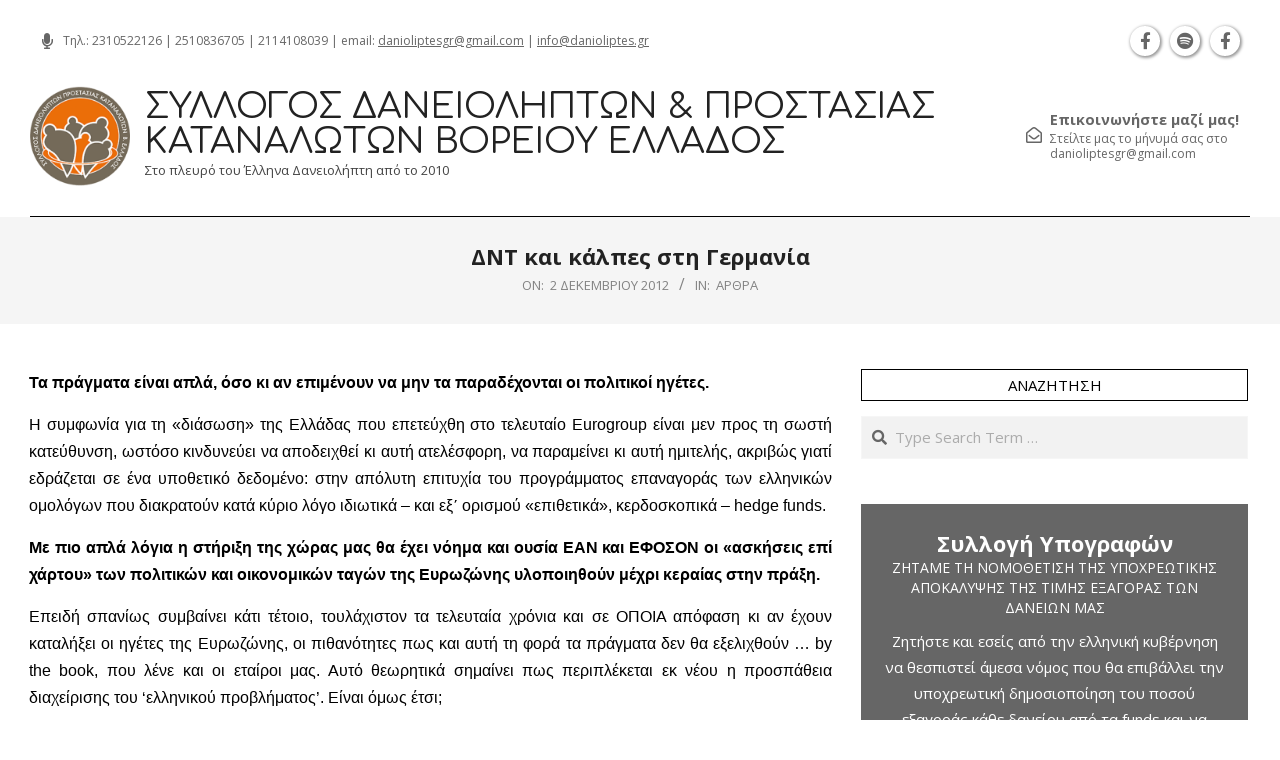

--- FILE ---
content_type: text/html; charset=UTF-8
request_url: https://www.danioliptes.gr/2012/12/02/2012-12-02-06-32-37/
body_size: 17219
content:
<!DOCTYPE html>
<html lang="el" prefix="og: http://ogp.me/ns# article: http://ogp.me/ns/article#">

<head>
<meta charset="UTF-8" />
<title>ΔΝΤ και κάλπες στη Γερμανία &#8211; Σύλλογος Δανειοληπτών &amp; Προστασίας Καταναλωτών Βορείου Ελλάδος</title>
<meta name='robots' content='max-image-preview:large' />
<meta name="viewport" content="width=device-width, initial-scale=1" />
<meta name="generator" content="Unos 2.12.0" />
<link rel='dns-prefetch' href='//www.danioliptes.gr' />
<link rel='dns-prefetch' href='//challenges.cloudflare.com' />
<link rel='dns-prefetch' href='//fonts.googleapis.com' />
<link rel="alternate" type="application/rss+xml" title="Ροή RSS &raquo; Σύλλογος Δανειοληπτών &amp; Προστασίας Καταναλωτών Βορείου Ελλάδος" href="https://www.danioliptes.gr/feed/" />
<link rel="alternate" type="application/rss+xml" title="Ροή Σχολίων &raquo; Σύλλογος Δανειοληπτών &amp; Προστασίας Καταναλωτών Βορείου Ελλάδος" href="https://www.danioliptes.gr/comments/feed/" />
<link rel="alternate" type="application/rss+xml" title="Ροή Σχολίων Σύλλογος Δανειοληπτών &amp; Προστασίας Καταναλωτών Βορείου Ελλάδος &raquo; ΔΝΤ και κάλπες στη Γερμανία" href="https://www.danioliptes.gr/2012/12/02/2012-12-02-06-32-37/feed/" />
<link rel="pingback" href="https://www.danioliptes.gr/xmlrpc.php" />
<link rel="alternate" title="oEmbed (JSON)" type="application/json+oembed" href="https://www.danioliptes.gr/wp-json/oembed/1.0/embed?url=https%3A%2F%2Fwww.danioliptes.gr%2F2012%2F12%2F02%2F2012-12-02-06-32-37%2F" />
<link rel="alternate" title="oEmbed (XML)" type="text/xml+oembed" href="https://www.danioliptes.gr/wp-json/oembed/1.0/embed?url=https%3A%2F%2Fwww.danioliptes.gr%2F2012%2F12%2F02%2F2012-12-02-06-32-37%2F&#038;format=xml" />
<link rel="preload" href="https://www.danioliptes.gr/wp-content/themes/unos/library/fonticons/webfonts/fa-solid-900.woff2" as="font" crossorigin="anonymous">
<link rel="preload" href="https://www.danioliptes.gr/wp-content/themes/unos/library/fonticons/webfonts/fa-regular-400.woff2" as="font" crossorigin="anonymous">
<link rel="preload" href="https://www.danioliptes.gr/wp-content/themes/unos/library/fonticons/webfonts/fa-brands-400.woff2" as="font" crossorigin="anonymous">
<style id='wp-img-auto-sizes-contain-inline-css'>
img:is([sizes=auto i],[sizes^="auto," i]){contain-intrinsic-size:3000px 1500px}
/*# sourceURL=wp-img-auto-sizes-contain-inline-css */
</style>
<style id='wp-emoji-styles-inline-css'>

	img.wp-smiley, img.emoji {
		display: inline !important;
		border: none !important;
		box-shadow: none !important;
		height: 1em !important;
		width: 1em !important;
		margin: 0 0.07em !important;
		vertical-align: -0.1em !important;
		background: none !important;
		padding: 0 !important;
	}
/*# sourceURL=wp-emoji-styles-inline-css */
</style>
<style id='wp-block-library-inline-css'>
:root{--wp-block-synced-color:#7a00df;--wp-block-synced-color--rgb:122,0,223;--wp-bound-block-color:var(--wp-block-synced-color);--wp-editor-canvas-background:#ddd;--wp-admin-theme-color:#007cba;--wp-admin-theme-color--rgb:0,124,186;--wp-admin-theme-color-darker-10:#006ba1;--wp-admin-theme-color-darker-10--rgb:0,107,160.5;--wp-admin-theme-color-darker-20:#005a87;--wp-admin-theme-color-darker-20--rgb:0,90,135;--wp-admin-border-width-focus:2px}@media (min-resolution:192dpi){:root{--wp-admin-border-width-focus:1.5px}}.wp-element-button{cursor:pointer}:root .has-very-light-gray-background-color{background-color:#eee}:root .has-very-dark-gray-background-color{background-color:#313131}:root .has-very-light-gray-color{color:#eee}:root .has-very-dark-gray-color{color:#313131}:root .has-vivid-green-cyan-to-vivid-cyan-blue-gradient-background{background:linear-gradient(135deg,#00d084,#0693e3)}:root .has-purple-crush-gradient-background{background:linear-gradient(135deg,#34e2e4,#4721fb 50%,#ab1dfe)}:root .has-hazy-dawn-gradient-background{background:linear-gradient(135deg,#faaca8,#dad0ec)}:root .has-subdued-olive-gradient-background{background:linear-gradient(135deg,#fafae1,#67a671)}:root .has-atomic-cream-gradient-background{background:linear-gradient(135deg,#fdd79a,#004a59)}:root .has-nightshade-gradient-background{background:linear-gradient(135deg,#330968,#31cdcf)}:root .has-midnight-gradient-background{background:linear-gradient(135deg,#020381,#2874fc)}:root{--wp--preset--font-size--normal:16px;--wp--preset--font-size--huge:42px}.has-regular-font-size{font-size:1em}.has-larger-font-size{font-size:2.625em}.has-normal-font-size{font-size:var(--wp--preset--font-size--normal)}.has-huge-font-size{font-size:var(--wp--preset--font-size--huge)}.has-text-align-center{text-align:center}.has-text-align-left{text-align:left}.has-text-align-right{text-align:right}.has-fit-text{white-space:nowrap!important}#end-resizable-editor-section{display:none}.aligncenter{clear:both}.items-justified-left{justify-content:flex-start}.items-justified-center{justify-content:center}.items-justified-right{justify-content:flex-end}.items-justified-space-between{justify-content:space-between}.screen-reader-text{border:0;clip-path:inset(50%);height:1px;margin:-1px;overflow:hidden;padding:0;position:absolute;width:1px;word-wrap:normal!important}.screen-reader-text:focus{background-color:#ddd;clip-path:none;color:#444;display:block;font-size:1em;height:auto;left:5px;line-height:normal;padding:15px 23px 14px;text-decoration:none;top:5px;width:auto;z-index:100000}html :where(.has-border-color){border-style:solid}html :where([style*=border-top-color]){border-top-style:solid}html :where([style*=border-right-color]){border-right-style:solid}html :where([style*=border-bottom-color]){border-bottom-style:solid}html :where([style*=border-left-color]){border-left-style:solid}html :where([style*=border-width]){border-style:solid}html :where([style*=border-top-width]){border-top-style:solid}html :where([style*=border-right-width]){border-right-style:solid}html :where([style*=border-bottom-width]){border-bottom-style:solid}html :where([style*=border-left-width]){border-left-style:solid}html :where(img[class*=wp-image-]){height:auto;max-width:100%}:where(figure){margin:0 0 1em}html :where(.is-position-sticky){--wp-admin--admin-bar--position-offset:var(--wp-admin--admin-bar--height,0px)}@media screen and (max-width:600px){html :where(.is-position-sticky){--wp-admin--admin-bar--position-offset:0px}}

/*# sourceURL=wp-block-library-inline-css */
</style><style id='global-styles-inline-css'>
:root{--wp--preset--aspect-ratio--square: 1;--wp--preset--aspect-ratio--4-3: 4/3;--wp--preset--aspect-ratio--3-4: 3/4;--wp--preset--aspect-ratio--3-2: 3/2;--wp--preset--aspect-ratio--2-3: 2/3;--wp--preset--aspect-ratio--16-9: 16/9;--wp--preset--aspect-ratio--9-16: 9/16;--wp--preset--color--black: #000000;--wp--preset--color--cyan-bluish-gray: #abb8c3;--wp--preset--color--white: #ffffff;--wp--preset--color--pale-pink: #f78da7;--wp--preset--color--vivid-red: #cf2e2e;--wp--preset--color--luminous-vivid-orange: #ff6900;--wp--preset--color--luminous-vivid-amber: #fcb900;--wp--preset--color--light-green-cyan: #7bdcb5;--wp--preset--color--vivid-green-cyan: #00d084;--wp--preset--color--pale-cyan-blue: #8ed1fc;--wp--preset--color--vivid-cyan-blue: #0693e3;--wp--preset--color--vivid-purple: #9b51e0;--wp--preset--color--accent: #000000;--wp--preset--color--accent-font: #ffffff;--wp--preset--gradient--vivid-cyan-blue-to-vivid-purple: linear-gradient(135deg,rgb(6,147,227) 0%,rgb(155,81,224) 100%);--wp--preset--gradient--light-green-cyan-to-vivid-green-cyan: linear-gradient(135deg,rgb(122,220,180) 0%,rgb(0,208,130) 100%);--wp--preset--gradient--luminous-vivid-amber-to-luminous-vivid-orange: linear-gradient(135deg,rgb(252,185,0) 0%,rgb(255,105,0) 100%);--wp--preset--gradient--luminous-vivid-orange-to-vivid-red: linear-gradient(135deg,rgb(255,105,0) 0%,rgb(207,46,46) 100%);--wp--preset--gradient--very-light-gray-to-cyan-bluish-gray: linear-gradient(135deg,rgb(238,238,238) 0%,rgb(169,184,195) 100%);--wp--preset--gradient--cool-to-warm-spectrum: linear-gradient(135deg,rgb(74,234,220) 0%,rgb(151,120,209) 20%,rgb(207,42,186) 40%,rgb(238,44,130) 60%,rgb(251,105,98) 80%,rgb(254,248,76) 100%);--wp--preset--gradient--blush-light-purple: linear-gradient(135deg,rgb(255,206,236) 0%,rgb(152,150,240) 100%);--wp--preset--gradient--blush-bordeaux: linear-gradient(135deg,rgb(254,205,165) 0%,rgb(254,45,45) 50%,rgb(107,0,62) 100%);--wp--preset--gradient--luminous-dusk: linear-gradient(135deg,rgb(255,203,112) 0%,rgb(199,81,192) 50%,rgb(65,88,208) 100%);--wp--preset--gradient--pale-ocean: linear-gradient(135deg,rgb(255,245,203) 0%,rgb(182,227,212) 50%,rgb(51,167,181) 100%);--wp--preset--gradient--electric-grass: linear-gradient(135deg,rgb(202,248,128) 0%,rgb(113,206,126) 100%);--wp--preset--gradient--midnight: linear-gradient(135deg,rgb(2,3,129) 0%,rgb(40,116,252) 100%);--wp--preset--font-size--small: 13px;--wp--preset--font-size--medium: 20px;--wp--preset--font-size--large: 36px;--wp--preset--font-size--x-large: 42px;--wp--preset--spacing--20: 0.44rem;--wp--preset--spacing--30: 0.67rem;--wp--preset--spacing--40: 1rem;--wp--preset--spacing--50: 1.5rem;--wp--preset--spacing--60: 2.25rem;--wp--preset--spacing--70: 3.38rem;--wp--preset--spacing--80: 5.06rem;--wp--preset--shadow--natural: 6px 6px 9px rgba(0, 0, 0, 0.2);--wp--preset--shadow--deep: 12px 12px 50px rgba(0, 0, 0, 0.4);--wp--preset--shadow--sharp: 6px 6px 0px rgba(0, 0, 0, 0.2);--wp--preset--shadow--outlined: 6px 6px 0px -3px rgb(255, 255, 255), 6px 6px rgb(0, 0, 0);--wp--preset--shadow--crisp: 6px 6px 0px rgb(0, 0, 0);}:where(.is-layout-flex){gap: 0.5em;}:where(.is-layout-grid){gap: 0.5em;}body .is-layout-flex{display: flex;}.is-layout-flex{flex-wrap: wrap;align-items: center;}.is-layout-flex > :is(*, div){margin: 0;}body .is-layout-grid{display: grid;}.is-layout-grid > :is(*, div){margin: 0;}:where(.wp-block-columns.is-layout-flex){gap: 2em;}:where(.wp-block-columns.is-layout-grid){gap: 2em;}:where(.wp-block-post-template.is-layout-flex){gap: 1.25em;}:where(.wp-block-post-template.is-layout-grid){gap: 1.25em;}.has-black-color{color: var(--wp--preset--color--black) !important;}.has-cyan-bluish-gray-color{color: var(--wp--preset--color--cyan-bluish-gray) !important;}.has-white-color{color: var(--wp--preset--color--white) !important;}.has-pale-pink-color{color: var(--wp--preset--color--pale-pink) !important;}.has-vivid-red-color{color: var(--wp--preset--color--vivid-red) !important;}.has-luminous-vivid-orange-color{color: var(--wp--preset--color--luminous-vivid-orange) !important;}.has-luminous-vivid-amber-color{color: var(--wp--preset--color--luminous-vivid-amber) !important;}.has-light-green-cyan-color{color: var(--wp--preset--color--light-green-cyan) !important;}.has-vivid-green-cyan-color{color: var(--wp--preset--color--vivid-green-cyan) !important;}.has-pale-cyan-blue-color{color: var(--wp--preset--color--pale-cyan-blue) !important;}.has-vivid-cyan-blue-color{color: var(--wp--preset--color--vivid-cyan-blue) !important;}.has-vivid-purple-color{color: var(--wp--preset--color--vivid-purple) !important;}.has-black-background-color{background-color: var(--wp--preset--color--black) !important;}.has-cyan-bluish-gray-background-color{background-color: var(--wp--preset--color--cyan-bluish-gray) !important;}.has-white-background-color{background-color: var(--wp--preset--color--white) !important;}.has-pale-pink-background-color{background-color: var(--wp--preset--color--pale-pink) !important;}.has-vivid-red-background-color{background-color: var(--wp--preset--color--vivid-red) !important;}.has-luminous-vivid-orange-background-color{background-color: var(--wp--preset--color--luminous-vivid-orange) !important;}.has-luminous-vivid-amber-background-color{background-color: var(--wp--preset--color--luminous-vivid-amber) !important;}.has-light-green-cyan-background-color{background-color: var(--wp--preset--color--light-green-cyan) !important;}.has-vivid-green-cyan-background-color{background-color: var(--wp--preset--color--vivid-green-cyan) !important;}.has-pale-cyan-blue-background-color{background-color: var(--wp--preset--color--pale-cyan-blue) !important;}.has-vivid-cyan-blue-background-color{background-color: var(--wp--preset--color--vivid-cyan-blue) !important;}.has-vivid-purple-background-color{background-color: var(--wp--preset--color--vivid-purple) !important;}.has-black-border-color{border-color: var(--wp--preset--color--black) !important;}.has-cyan-bluish-gray-border-color{border-color: var(--wp--preset--color--cyan-bluish-gray) !important;}.has-white-border-color{border-color: var(--wp--preset--color--white) !important;}.has-pale-pink-border-color{border-color: var(--wp--preset--color--pale-pink) !important;}.has-vivid-red-border-color{border-color: var(--wp--preset--color--vivid-red) !important;}.has-luminous-vivid-orange-border-color{border-color: var(--wp--preset--color--luminous-vivid-orange) !important;}.has-luminous-vivid-amber-border-color{border-color: var(--wp--preset--color--luminous-vivid-amber) !important;}.has-light-green-cyan-border-color{border-color: var(--wp--preset--color--light-green-cyan) !important;}.has-vivid-green-cyan-border-color{border-color: var(--wp--preset--color--vivid-green-cyan) !important;}.has-pale-cyan-blue-border-color{border-color: var(--wp--preset--color--pale-cyan-blue) !important;}.has-vivid-cyan-blue-border-color{border-color: var(--wp--preset--color--vivid-cyan-blue) !important;}.has-vivid-purple-border-color{border-color: var(--wp--preset--color--vivid-purple) !important;}.has-vivid-cyan-blue-to-vivid-purple-gradient-background{background: var(--wp--preset--gradient--vivid-cyan-blue-to-vivid-purple) !important;}.has-light-green-cyan-to-vivid-green-cyan-gradient-background{background: var(--wp--preset--gradient--light-green-cyan-to-vivid-green-cyan) !important;}.has-luminous-vivid-amber-to-luminous-vivid-orange-gradient-background{background: var(--wp--preset--gradient--luminous-vivid-amber-to-luminous-vivid-orange) !important;}.has-luminous-vivid-orange-to-vivid-red-gradient-background{background: var(--wp--preset--gradient--luminous-vivid-orange-to-vivid-red) !important;}.has-very-light-gray-to-cyan-bluish-gray-gradient-background{background: var(--wp--preset--gradient--very-light-gray-to-cyan-bluish-gray) !important;}.has-cool-to-warm-spectrum-gradient-background{background: var(--wp--preset--gradient--cool-to-warm-spectrum) !important;}.has-blush-light-purple-gradient-background{background: var(--wp--preset--gradient--blush-light-purple) !important;}.has-blush-bordeaux-gradient-background{background: var(--wp--preset--gradient--blush-bordeaux) !important;}.has-luminous-dusk-gradient-background{background: var(--wp--preset--gradient--luminous-dusk) !important;}.has-pale-ocean-gradient-background{background: var(--wp--preset--gradient--pale-ocean) !important;}.has-electric-grass-gradient-background{background: var(--wp--preset--gradient--electric-grass) !important;}.has-midnight-gradient-background{background: var(--wp--preset--gradient--midnight) !important;}.has-small-font-size{font-size: var(--wp--preset--font-size--small) !important;}.has-medium-font-size{font-size: var(--wp--preset--font-size--medium) !important;}.has-large-font-size{font-size: var(--wp--preset--font-size--large) !important;}.has-x-large-font-size{font-size: var(--wp--preset--font-size--x-large) !important;}
/*# sourceURL=global-styles-inline-css */
</style>

<style id='classic-theme-styles-inline-css'>
/*! This file is auto-generated */
.wp-block-button__link{color:#fff;background-color:#32373c;border-radius:9999px;box-shadow:none;text-decoration:none;padding:calc(.667em + 2px) calc(1.333em + 2px);font-size:1.125em}.wp-block-file__button{background:#32373c;color:#fff;text-decoration:none}
/*# sourceURL=/wp-includes/css/classic-themes.min.css */
</style>
<link rel='stylesheet' id='simpleticker-css' href='https://www.danioliptes.gr/wp-content/plugins/simple-ticker/css/marquee.css?ver=1.00' media='all' />
<style id='simpleticker-inline-css'>
.marquee > .marquee-inner { animation-duration: 47s; }
/*# sourceURL=simpleticker-inline-css */
</style>
<link rel='stylesheet' id='contact-form-7-css' href='https://www.danioliptes.gr/wp-content/plugins/contact-form-7/includes/css/styles.css?ver=6.1.4' media='all' />
<link rel='stylesheet' id='lightSlider-css' href='https://www.danioliptes.gr/wp-content/plugins/hootkit/assets/lightSlider.min.css?ver=1.1.2' media='' />
<link rel='stylesheet' id='font-awesome-css' href='https://www.danioliptes.gr/wp-content/themes/unos/library/fonticons/font-awesome.css?ver=5.15.4' media='all' />
<link rel='stylesheet' id='unos-googlefont-css' href='https://fonts.googleapis.com/css2?family=Open%20Sans:ital,wght@0,300;0,400;0,500;0,600;0,700;0,800;1,400;1,700&#038;family=Comfortaa:ital,wght@0,400;0,700&#038;display=swap' media='all' />
<link rel='stylesheet' id='newsletter-css' href='https://www.danioliptes.gr/wp-content/plugins/newsletter/style.css?ver=9.1.0' media='all' />
<link rel='stylesheet' id='hoot-style-css' href='https://www.danioliptes.gr/wp-content/themes/unos/style.css?ver=2.12.0' media='all' />
<link rel='stylesheet' id='unos-hootkit-css' href='https://www.danioliptes.gr/wp-content/themes/unos/hootkit/hootkit.css?ver=2.12.0' media='all' />
<link rel='stylesheet' id='hoot-wpblocks-css' href='https://www.danioliptes.gr/wp-content/themes/unos/include/blocks/wpblocks.css?ver=2.12.0' media='all' />
<link rel='stylesheet' id='hoot-child-style-css' href='https://www.danioliptes.gr/wp-content/themes/unos-publisher/style.css?ver=1.1.0' media='all' />
<link rel='stylesheet' id='unos-child-hootkit-css' href='https://www.danioliptes.gr/wp-content/themes/unos-publisher/hootkit/hootkit.css?ver=1.1.0' media='all' />
<style id='unos-child-hootkit-inline-css'>
a {  color: #000000; }  a:hover {  color: #000000; }  .accent-typo {  background: #000000;  color: #ffffff; }  .invert-accent-typo {  background: #ffffff;  color: #000000; }  .invert-typo {  color: #ffffff; }  .enforce-typo {  background: #ffffff; }  body.wordpress input[type="submit"], body.wordpress #submit, body.wordpress .button {  border-color: #000000;  background: #ffffff;  color: #000000; }  body.wordpress input[type="submit"]:hover, body.wordpress #submit:hover, body.wordpress .button:hover, body.wordpress input[type="submit"]:focus, body.wordpress #submit:focus, body.wordpress .button:focus {  color: #ffffff;  background: #000000; }  h1, h2, h3, h4, h5, h6, .title, .titlefont {  font-family: "Open Sans", sans-serif;  text-transform: none; }  #main.main,.below-header {  background: #ffffff; }  #topbar {  background: none;  color: inherit; }  #topbar.js-search .searchform.expand .searchtext {  background: #ffffff; }  #topbar.js-search .searchform.expand .searchtext,#topbar .js-search-placeholder {  color: inherit; }  .header-aside-search.js-search .searchform i.fa-search {  color: #000000; }  #site-logo.logo-border {  border-color: #000000; }  #site-title {  font-family: "Comfortaa", sans-serif;  text-transform: uppercase; }  .site-logo-with-icon #site-title i {  font-size: 50px; }  .site-logo-mixed-image img {  max-width: 100px; }  .site-title-line em {  color: #000000; }  .site-title-line mark {  background: #000000;  color: #ffffff; }  .site-title-heading-font {  font-family: "Open Sans", sans-serif; }  .entry-grid .more-link {  font-family: "Open Sans", sans-serif; }  .menu-items ul {  background: #ffffff; }  .menu-tag {  border-color: #000000; }  .more-link, .more-link a {  color: #000000; }  .more-link:hover, .more-link:hover a {  color: #000000; }  .sidebar .widget-title,.sub-footer .widget-title, .footer .widget-title {  background: #ffffff;  color: #000000;  border: solid 1px;  border-color: #000000; }  .sidebar .widget:hover .widget-title,.sub-footer .widget:hover .widget-title, .footer .widget:hover .widget-title {  background: #000000;  color: #ffffff; }  .main-content-grid,.widget,.frontpage-area {  margin-top: 45px; }  .widget,.frontpage-area {  margin-bottom: 45px; }  .frontpage-area.module-bg-highlight, .frontpage-area.module-bg-color, .frontpage-area.module-bg-image {  padding: 45px 0; }  .footer .widget {  margin: 30px 0; }  .js-search .searchform.expand .searchtext {  background: #ffffff; }  #infinite-handle span,.lrm-form a.button, .lrm-form button, .lrm-form button[type=submit], .lrm-form #buddypress input[type=submit], .lrm-form input[type=submit],.widget_breadcrumb_navxt .breadcrumbs > .hoot-bcn-pretext {  background: #000000;  color: #ffffff; }  .woocommerce nav.woocommerce-pagination ul li a:focus, .woocommerce nav.woocommerce-pagination ul li a:hover {  color: #000000; }  .woocommerce div.product .woocommerce-tabs ul.tabs li:hover,.woocommerce div.product .woocommerce-tabs ul.tabs li.active {  background: #000000; }  .woocommerce div.product .woocommerce-tabs ul.tabs li:hover a, .woocommerce div.product .woocommerce-tabs ul.tabs li:hover a:hover,.woocommerce div.product .woocommerce-tabs ul.tabs li.active a {  color: #ffffff; }  .wc-block-components-button, .woocommerce #respond input#submit.alt, .woocommerce a.button.alt, .woocommerce button.button.alt, .woocommerce input.button.alt {  border-color: #000000;  background: #000000;  color: #ffffff; }  .wc-block-components-button:hover, .woocommerce #respond input#submit.alt:hover, .woocommerce a.button.alt:hover, .woocommerce button.button.alt:hover, .woocommerce input.button.alt:hover {  background: #ffffff;  color: #000000; }  .widget_breadcrumb_navxt .breadcrumbs > .hoot-bcn-pretext:after {  border-left-color: #000000; }  #header,.menu-items > li.current-menu-item:not(.nohighlight):after, .menu-items > li.current-menu-ancestor:after, .menu-items > li:hover:after,.header-supplementary .menu-area-wrap,.menu-hoottag {  border-color: #000000; }  .menu-items ul li.current-menu-item:not(.nohighlight), .menu-items ul li.current-menu-ancestor, .menu-items ul li:hover {  background: #ffffff; }  .menu-items ul li.current-menu-item:not(.nohighlight) > a, .menu-items ul li.current-menu-ancestor > a, .menu-items ul li:hover > a {  color: #000000; }  #below-header + .main > .loop-meta-wrap, #below-header + .main > .entry-featured-img-headerwrap,.main > .main-content-grid:first-child,.content-frontpage > .frontpage-area-boxed:first-child {  margin-top: 25px; }  .flycart-toggle, .flycart-panel {  background: #ffffff; }  .topbanner-content mark {  color: #000000; }  .lSSlideOuter ul.lSPager.lSpg > li:hover a, .lSSlideOuter ul.lSPager.lSpg > li.active a {  background-color: #000000; }  .lSSlideOuter ul.lSPager.lSpg > li a {  border-color: #000000; }  .lightSlider .wrap-light-on-dark .hootkitslide-head, .lightSlider .wrap-dark-on-light .hootkitslide-head {  background: #000000;  color: #ffffff; }  .widget .viewall a {  background: #ffffff; }  .widget .viewall a:hover {  background: #ffffff;  color: #000000; }  .bottomborder-line:after,.bottomborder-shadow:after {  margin-top: 45px; }  .topborder-line:before,.topborder-shadow:before {  margin-bottom: 45px; }  .cta-subtitle {  color: #000000; }  .ticker-product-price .amount,.wordpress .ticker-addtocart a.button:hover,.wordpress .ticker-addtocart a.button:focus {  color: #000000; }  .social-icons-icon {  background: #ffffff;  border-color: #000000; }  #topbar .social-icons-icon, #page-wrapper .social-icons-icon {  color: #000000; }  .content-block-icon i {  color: #000000; }  .icon-style-circle,.icon-style-square {  border-color: #000000; }  .content-block-style3 .content-block-icon {  background: #ffffff; }  :root .has-accent-color,.is-style-outline>.wp-block-button__link:not(.has-text-color), .wp-block-button__link.is-style-outline:not(.has-text-color) {  color: #000000; }  :root .has-accent-background-color,.wp-block-button__link,.wp-block-button__link:hover,.wp-block-search__button,.wp-block-search__button:hover, .wp-block-file__button,.wp-block-file__button:hover {  background: #000000; }  :root .has-accent-font-color,.wp-block-button__link,.wp-block-button__link:hover,.wp-block-search__button,.wp-block-search__button:hover, .wp-block-file__button,.wp-block-file__button:hover {  color: #ffffff; }  :root .has-accent-font-background-color {  background: #ffffff; }  @media only screen and (max-width: 969px){ .mobilemenu-fixed .menu-toggle, .mobilemenu-fixed .menu-items {  background: #ffffff; }  .sidebar {  margin-top: 45px; }  .frontpage-widgetarea > div.hgrid > [class*="hgrid-span-"] {  margin-bottom: 45px; }  } @media only screen and (min-width: 970px){ .slider-style2 .lSAction > a {  border-color: #000000;  background: #000000;  color: #ffffff; }  .slider-style2 .lSAction > a:hover {  background: #ffffff;  color: #000000; }  }
/*# sourceURL=unos-child-hootkit-inline-css */
</style>
<script src="https://www.danioliptes.gr/wp-includes/js/jquery/jquery.min.js?ver=3.7.1" id="jquery-core-js"></script>
<script src="https://www.danioliptes.gr/wp-includes/js/jquery/jquery-migrate.min.js?ver=3.4.1" id="jquery-migrate-js"></script>
<link rel="https://api.w.org/" href="https://www.danioliptes.gr/wp-json/" /><link rel="alternate" title="JSON" type="application/json" href="https://www.danioliptes.gr/wp-json/wp/v2/posts/1884" /><link rel="EditURI" type="application/rsd+xml" title="RSD" href="https://www.danioliptes.gr/xmlrpc.php?rsd" />
<meta name="generator" content="WordPress 6.9" />
<link rel="canonical" href="https://www.danioliptes.gr/2012/12/02/2012-12-02-06-32-37/" />
<link rel='shortlink' href='https://www.danioliptes.gr/?p=1884' />
<meta property="og:title" name="og:title" content="ΔΝΤ και κάλπες στη Γερμανία" />
<meta property="og:type" name="og:type" content="article" />
<meta property="og:image" name="og:image" content="Array" />
<meta property="og:url" name="og:url" content="https://www.danioliptes.gr/2012/12/02/2012-12-02-06-32-37/" />
<meta property="og:description" name="og:description" content="Τα πράγματα είναι απλά, όσο κι αν επιμένουν να μην τα παραδέχονται οι πολιτικοί ηγέτες. Η συμφωνία για τη «διάσωση» της Ελλάδας που επετεύχθη στο τελευταίο Eurogroup είναι μεν προς τη σωστή κατεύθυνση, ωστόσο κινδυνεύει να αποδειχθεί κι αυτή ατελέσφορη, να παραμείνει κι αυτή ημιτελής, ακριβώς γιατί εδράζεται σε ένα" />
<meta property="og:locale" name="og:locale" content="el" />
<meta property="og:site_name" name="og:site_name" content="Σύλλογος Δανειοληπτών &amp; Προστασίας Καταναλωτών Βορείου Ελλάδος" />
<meta property="twitter:card" name="twitter:card" content="summary" />
<meta property="article:section" name="article:section" content="Άρθρα" />
<meta property="article:published_time" name="article:published_time" content="2012-12-02T06:30:30+03:00" />
<meta property="article:modified_time" name="article:modified_time" content="2012-12-02T06:30:30+03:00" />
<meta property="article:author" name="article:author" content="https://www.danioliptes.gr/author/admin-lx/" />
		<style id="wp-custom-css">
			.hk-gridunit-title {
font-weight:500; line-height:1.1;text-shadow:0 0 6px black; overflow:hidden; max-height:2rem;
}

.home .entry-grid .entry-content-featured-img {height: 300px; width: 100%; object-fit:cover; object-position:top; box-shadow:0 0 10px gray }

.home .entry-grid .entry-title {height:7em; overflow:hidden; font-size: 1em;}

#gallery-1 img {width: 100%; object-fit:cover; object-position:top; height: 200px;}

.home .widget p, .home .entry-summary  {text-align:justify;}

.content-block-subtitle {min-height:3em}

#hootkit-announce-5 {margin: 0!important; text-align:center!important; font-size: 12px;}


#hootkit-announce-5 .announce-box-content{text-align:center; line-height:1.3}

#nf-field-3 {padding:10px; overflow:hidden!important;}

#nf-field-1-container, #nf-field-7-container, #nf-field-9-container {width: 390px; vertical-align:top; display:inline-block; margin: 10px;}

#nf-field-2-container  {width: 390px; vertical-align:top; display:block; margin: 10px auto;}

#nf-field-14-container .nf-field-label {display:none;}

.nf-form-content  {text-align:center;}

.nf-form-content p {text-align:justify}

#post-17625 p {text-align:justify; font-size:16px;}

.nf-form-fields-required {margin: 20px; text-align:center;}

.grecaptcha-badge {z-index:999999; position:static!important; margin: auto;}

#nf-field-5-wrap .nf-field-label {text-align:center!important; display:none;}

#nf-field-4-container input { background: gray; color: white; font-size: 20px!important; border-radius:9px; border:0 }

#nf-field-4-container input:hover {box-shadow: 2px 2px 10px gray}
	
	#nf-field-3 {color:black!important; font-size:16px;}

.g-recaptcha div {margin:auto}

@media screen and (max-width:500px){

	#content, .hgrid {padding:5px;}

	.nf-field-container {
	width: 90%!important;
	vertical-align: top;
	display: inline-block;
	margin: 20px 0 0 -5px!important;
}
	
	.g-recaptcha div {margin:-10px!important;}

	#nf-field-2-wrap {margin:20px 0 0 20px!important; width: 100%!important}

	
}


#nf-form-1-cont {outline:3px outset lightgray; padding: 20px; border-radius:10px; margin-bottom:20px;}


.comment-list .comment {border: 1px solid lightgray; margin: 10px; padding:10px; border-radius: 8px; }

.comment-content-wrap {padding:0; margin:0;}

.nf-count {text-align:center!important;}

#nf-field-15-wrap {position:relative; overflow:show; margin-top:20px;}

#nf-field-15-wrap:after {content:""; background-image:url('http://www.danioliptes.gr/wp-content/uploads/2025/07/facebook-share.jpeg'); width: 140px; height:50px;  position:absolute; left:calc(50% - 79px); background-size:contain; top:-10px;}


.fb-share-button:after {content:" "; background-image:url('http://www.danioliptes.gr/wp-content/uploads/2025/07/facebook-share.jpeg'); width: 140px; height:50px; position:absolute; left:calc(50% - 69px); background-size:contain; top:0; z-index:-1;}

.fb-share-button {position:relative!important; text-align:center;}

.fb-share-button a {z-index:9999!important; width:150px;height:60px; display:block; margin:auto;}


.fb-share-button a {color: #fff0;}
		</style>
		</head>

<body class="wp-singular post-template-default single single-post postid-1884 single-format-standard wp-custom-logo wp-theme-unos wp-child-theme-unos-publisher unos-publisher wordpress ltr el child-theme logged-out custom-background singular singular-post singular-post-1884" dir="ltr" itemscope="itemscope" itemtype="https://schema.org/Blog">

	<div class="marquee"><div class="marquee-inner"><span style="color: #ffffff;font-weight: bold"> Θεσσαλονίκη Καρατάσου 7, TK 54626 τηλ.: 231 052 2126 | Καβάλα Φιλελλήνων 13, ΤΚ 65302 τηλ.: 251 083 6705 | Αθήνα Γαμβέτα 12, ΤΚ 10677 τηλ.: 211 410 8039 | email: danioliptes@gmail.com info@danioliptes.gr</span></div></div>
	<a href="#main" class="screen-reader-text">Skip to content</a>

		<div id="topbar" class=" topbar inline-nav js-search social-icons-invert hgrid-stretch">
		<div class="hgrid">
			<div class="hgrid-span-12">

				<div class="topbar-inner table topbar-parts">
																	<div id="topbar-left" class="table-cell-mid topbar-part">
							<section id="hootkit-announce-1" class="widget widget_hootkit-announce">
<div class="announce-widget " >
		<div class="announce-box table">
					<div class="announce-box-icon table-cell-mid"><i class="fa-microphone fas"></i></div>
							<div class="announce-box-content table-cell-mid">
													<div class="announce-message">Τηλ.: <a href="tel:2310522126">2310522126</a> | <a href="tel:2510836705">2510836705</a> | <a href="tel:2114108039">2114108039</a> | email: <a href="mailto:danioliptes@gmail.com">danioliptesgr@gmail.com</a> | <a href="mailto:info@danioliptes.gr">info@danioliptes.gr</a></div>
							</div>
			</div>
</div></section>						</div>
					
																	<div id="topbar-right" class="table-cell-mid topbar-part">
							<section id="hootkit-social-icons-2" class="widget widget_hootkit-social-icons">
<div class="social-icons-widget social-icons-small"><a href="https://www.facebook.com/profile.php?id=100064785363953" class=" social-icons-icon fa-facebook-block" target="_blank">
					<i class="fa-facebook-f fab"></i>
				</a><a href="https://www.radio1d.gr/" class=" social-icons-icon fa-spotify-block" target="_blank">
					<i class="fa-spotify fab"></i>
				</a><a href="https://www.facebook.com/radio1dgr" class=" social-icons-icon fa-facebook-block" target="_blank">
					<i class="fa-facebook-f fab"></i>
				</a></div></section>						</div>
									</div>

			</div>
		</div>
	</div>
	
	<div id="page-wrapper" class=" site-stretch page-wrapper sitewrap-wide-right sidebarsN sidebars1 hoot-cf7-style hoot-mapp-style hoot-jetpack-style hoot-sticky-sidebar">

		
		<header id="header" class="site-header header-layout-primary-widget-area header-layout-secondary-bottom tablemenu" role="banner" itemscope="itemscope" itemtype="https://schema.org/WPHeader">

			
			<div id="header-primary" class=" header-part header-primary header-primary-widget-area">
				<div class="hgrid">
					<div class="table hgrid-span-12">
							<div id="branding" class="site-branding branding table-cell-mid">
		<div id="site-logo" class="site-logo-mixed">
			<div id="site-logo-mixed" class="site-logo-mixed site-logo-with-image site-logo-text-small"><div class="site-logo-mixed-image"><a href="https://www.danioliptes.gr/" class="custom-logo-link" rel="home"><img width="512" height="512" src="https://www.danioliptes.gr/wp-content/uploads/2024/06/sdkpkve.png" class="custom-logo" alt="Σύλλογος Δανειοληπτών &amp; Προστασίας Καταναλωτών Βορείου Ελλάδος" /></a></div><div class="site-logo-mixed-text"><div id="site-title" class="site-title" itemprop="headline"><a href="https://www.danioliptes.gr" rel="home" itemprop="url"><span class="blogname">Σύλλογος Δανειοληπτών &amp; Προστασίας Καταναλωτών Βορείου Ελλάδος</span></a></div><div id="site-description" class="site-description" itemprop="description">Στο πλευρό του Έλληνα Δανειολήπτη από το 2010</div></div></div>		</div>
	</div><!-- #branding -->
	<div id="header-aside" class=" header-aside table-cell-mid header-aside-widget-area ">	<div class="header-sidebar inline-nav js-search hgrid-stretch">
				<aside id="sidebar-header-sidebar" class="sidebar sidebar-header-sidebar" role="complementary" itemscope="itemscope" itemtype="https://schema.org/WPSideBar">
			<section id="hootkit-announce-3" class="widget widget_hootkit-announce">
<div class="announce-widget " >
	<a href="mailto:danioliptesgr@gmail.com" class="announce-link"><span>Click Here</span></a>	<div class="announce-box table">
					<div class="announce-box-icon table-cell-mid"><i class="fa-envelope-open far"></i></div>
							<div class="announce-box-content table-cell-mid">
									<h5 class="announce-headline">Επικοινωνήστε μαζί μας!</h5>
													<div class="announce-message">Στείλτε μας το μήνυμά σας στο danioliptesgr@gmail.com</div>
							</div>
			</div>
</div></section>		</aside>
			</div>
	</div>					</div>
				</div>
			</div>

					<div id="header-supplementary" class=" header-part header-supplementary header-supplementary-bottom header-supplementary-right header-supplementary-mobilemenu-inline">
			<div class="hgrid">
				<div class="hgrid-span-12">
					<div class="menu-area-wrap">
							<div class="screen-reader-text">Primary Navigation Menu</div>
	<nav id="menu-primary" class="menu nav-menu menu-primary mobilemenu-inline mobilesubmenu-open" role="navigation" itemscope="itemscope" itemtype="https://schema.org/SiteNavigationElement">
		<a class="menu-toggle" href="#"><span class="menu-toggle-text">Menu</span><i class="fas fa-bars"></i></a>

		
	</nav><!-- #menu-primary -->
						</div>
				</div>
			</div>
		</div>
		
		</header><!-- #header -->

		
		<div id="main" class=" main">
			

				<div id="loop-meta" class="  loop-meta-wrap pageheader-bg-both   loop-meta-withtext">
										<div class="hgrid">

						<div class=" loop-meta hgrid-span-12" itemscope="itemscope" itemtype="https://schema.org/WebPageElement">
							<div class="entry-header">

																<h1 class=" loop-title entry-title" itemprop="headline">ΔΝΤ και κάλπες στη Γερμανία</h1>

								<div class=" loop-description" itemprop="text"><div class="entry-byline"> <div class="entry-byline-block entry-byline-date"> <span class="entry-byline-label">On:</span> <time class="entry-published updated" datetime="2012-12-02T06:30:30+03:00" itemprop="datePublished" title="Κυριακή, 2 Δεκεμβρίου, 2012, 6:30 πμ">2 Δεκεμβρίου 2012</time> </div> <div class="entry-byline-block entry-byline-cats"> <span class="entry-byline-label">In:</span> <a href="https://www.danioliptes.gr/category/arthra/" rel="category tag">Άρθρα</a> </div></div><!-- .entry-byline --></div><!-- .loop-description -->
							</div><!-- .entry-header -->
						</div><!-- .loop-meta -->

					</div>
				</div>

			
<div class="hgrid main-content-grid">

	<main id="content" class="content  hgrid-span-8 has-sidebar layout-wide-right " role="main">
		<div id="content-wrap" class=" content-wrap theiaStickySidebar">

			
	<article id="post-1884" class="entry author-admin-lx post-1884 post type-post status-publish format-standard category-arthra" itemscope="itemscope" itemtype="https://schema.org/BlogPosting" itemprop="blogPost">

		<div class="entry-content" itemprop="articleBody">

			<div class="entry-the-content">
				<p style="text-align: justify;" /><span style="color: #000000; font-size: 12pt;" /><strong /><span style="font-family: 'Trebuchet MS', sans-serif;" />Τα πράγματα είναι απλά, όσο κι αν επιμένουν να μην τα παραδέχονται οι πολιτικοί ηγέτες.  <span id="more-1884"></span>  </span></strong><span style="font-family: 'Trebuchet MS', sans-serif;"></span></span></p>
<p style="text-align: justify;"><span style="font-family: 'Trebuchet MS', sans-serif; color: #000000; font-size: 12pt;">Η συμφωνία για τη «διάσωση» της Ελλάδας που επετεύχθη στο τελευταίο Eurogroup είναι μεν προς τη σωστή κατεύθυνση, ωστόσο κινδυνεύει να αποδειχθεί κι αυτή ατελέσφορη, να παραμείνει κι αυτή ημιτελής, ακριβώς γιατί εδράζεται σε ένα υποθετικό δεδομένο: στην απόλυτη επιτυχία του προγράμματος επαναγοράς των ελληνικών ομολόγων που διακρατούν κατά κύριο λόγο ιδιωτικά – και εξ΄ ορισμού «επιθετικά», κερδοσκοπικά – hedge funds.</span></p>
<p style="text-align: justify;"><span style="color: #000000; font-size: 12pt;"><strong><span style="font-family: 'Trebuchet MS', sans-serif;">Με πιο απλά λόγια η στήριξη της χώρας μας θα έχει νόημα και ουσία ΕΑΝ και ΕΦΟΣΟΝ οι «ασκήσεις επί χάρτου» των πολιτικών και οικονομικών ταγών της Ευρωζώνης υλοποιηθούν μέχρι κεραίας στην πράξη.</span></strong><span style="font-family: 'Trebuchet MS', sans-serif;"></span></span></p>
<p style="text-align: justify;"><span style="font-family: 'Trebuchet MS', sans-serif; color: #000000; font-size: 12pt;">Επειδή σπανίως συμβαίνει κάτι τέτοιο, τουλάχιστον τα τελευταία χρόνια και σε ΟΠΟΙΑ απόφαση κι αν έχουν καταλήξει οι ηγέτες της Ευρωζώνης, οι πιθανότητες πως και αυτή τη φορά τα πράγματα δεν θα εξελιχθούν &#8230; by the book, που λένε και οι εταίροι μας. Αυτό θεωρητικά σημαίνει πως περιπλέκεται εκ νέου η προσπάθεια διαχείρισης του ‘ελληνικού προβλήματος’. Είναι όμως έτσι;</span></p>
<p style="text-align: justify;"><span style="font-family: 'Trebuchet MS', sans-serif; color: #000000; font-size: 12pt;">Ίσως τελικά αυτή τη φορά να ΜΗΝ είναι ακριβώς έτσι. Πλέον ακόμα και η «στρατηγική» της Γερμανίας &#8211; που στην αρχή της όλης προσπάθειας αναζητούσε έναν «σκληρό» διαπραγματευτή (ΔΝΤ) για να παίξει το&#8230; ρόλο του «κακού» και να διασφαλίσει επί της ουσίας τα συμφέροντα και τις απαιτήσεις του Βερολίνου &#8211; αλλάζει και μάλιστα χωρίς η γερμανική κυβέρνηση να μπορεί πια να χαράξει τις δικές της «κόκκινες γραμμές».</span></p>
<p style="text-align: justify;"><span style="color: #000000; font-size: 12pt;"><strong><span style="font-family: 'Trebuchet MS', sans-serif;">Το ΔΝΤ απαιτεί νέο «κούρεμα» στο ελληνικό χρέος, απαιτεί να δεχθούν ΚΑΙ οι ευρωπαϊκές κυβερνήσεις το δικό τους μερίδιο απωλειών στο ελληνικό χρέος και δεν διστάζει να επικοινωνεί δημοσίως την πρόθεσή του να πιέσει – ακόμα και «παίζοντας» με τις ημερομηνίες εκταμίευσης της δικιάς του αναλογίας επί της «ελληνικής χρηματοδότησης».</span></strong><span style="font-family: 'Trebuchet MS', sans-serif;"></span></span></p>
<p style="text-align: justify;"><span style="color: #000000; font-size: 12pt;"><strong><span style="font-family: 'Trebuchet MS', sans-serif;">Ο «σκληρός διαπραγματευτής» που θα συντασσόταν με τη Γερμανία για να εξωθήσει την Ελλάδα – και ενδεχομένως όποια άλλη «ασθενή» χώρα του Νότου θα έφτανε στο ίδιο σημείο – σε σκληρή ύφεση και αιματηρά μέτρα κατά τρόπο ώστε να περιχαρακωθούν τα συμφέροντα της Γερμανίας και τα δισεκατομμύρια ευρώ των Γερμανών φορολογουμένων, πλέον δείχνει να ασπάζεται την&#8230; κοινή λογική και τα κελεύσματα των αγορών που κρίνουν πως η Ελλάδα ΔΕΝ μπορεί, ΟΥΤΕ ΠΡΕΠΕΙ να αναλάβει μόνη της το βάρος της μη χρεοκοπίας της.</span></strong><span style="font-family: 'Trebuchet MS', sans-serif;"></span></span></p>
<p style="text-align: justify;"><span style="color: #000000; font-size: 12pt;"><strong><span style="font-family: 'Trebuchet MS', sans-serif;">Το ΔΝΤ λέει στο Βερολίνο πως δεν μπορεί να έχει υπό πλήρη έλεγχο την Ευρωζώνη ΧΩΡΙΣ να πληρώνει ούτε σεντ για να κρατάει τις ισορροπίες. </span></strong><span style="font-family: 'Trebuchet MS', sans-serif;">Και στην τελική ανάλυση η υποβάθμιση της αξιολόγησης της πιστοληπτικής ικανότητας των ευρωπαϊκών μηχανισμών στήριξης από την Moody’s αυτό το μήνυμα ‘περνάει’ στην κυβέρνηση της κυρίας Μέρκελ: «για να παίζεις το ρόλο του ηγεμόνα της Ευρώπης θα πληρώνεις μέρος από τα&#8230; σπασμένα», έστω με την μορφή του πιο ακριβού δανεισμού των εργαλείων ελέγχου της ευρωοικονομίας (EFSF-ESM)».</span></span></p>
<p style="text-align: justify;"><span style="font-family: 'Trebuchet MS', sans-serif; color: #000000; font-size: 12pt;">Συνεπώς το μόνο που χωρίζει πια την Ευρωζώνη από την&#8230; κοινή λογική είναι οι κάλπες του ερχόμενου φθινοπώρου στη Γερμανία. Μέχρι τότε η Μέρκελ και ο Σόιμπλε μπορούν να παίζουν όποιο ρόλο θέλουν, να κρατούν όποια στάση θεωρούν πως τους αποδίδει δημοσκοπικά κέρδη.<br /> Μετά θα έρθει η ώρα της αλήθειας.</span></p>
<p style="text-align: justify;"><span style="color: #000000; font-size: 12pt;"><strong><span style="font-family: 'Trebuchet MS', sans-serif;">Κι ίσως τότε να φτάσουμε στην «τελική λύση», ή έστω να προσεγγίσουμε λίγο στην&#8230; κοινή λογική! </span></strong></span><span style="font-family: 'Trebuchet MS', sans-serif;"></span></p>
<p style="text-align: justify;"><em><span style="font-size: 10pt; font-family: 'Trebuchet MS', sans-serif; font-style: normal;">Του Παν. Γκρουμούτη από protothema</span></em><i><span style="font-size: 10pt; font-family: 'Trebuchet MS', sans-serif;"></span></i></p>
			</div>
					</div><!-- .entry-content -->

		<div class="screen-reader-text" itemprop="datePublished" itemtype="https://schema.org/Date">2012-12-02</div>

		
	</article><!-- .entry -->

<div id="loop-nav-wrap" class="loop-nav"><div class="prev">Previous Post: <a href="https://www.danioliptes.gr/2012/12/01/2012-12-01-22-01-25/" rel="prev">”Μαγειρεύεται” η ευρωπαική έκρηξη</a></div><div class="next">Next Post: <a href="https://www.danioliptes.gr/2012/12/02/2012-12-02-08-16-42/" rel="next">Στην υγεία των κορόιδων</a></div></div><!-- .loop-nav -->

<section id="comments-template">

	
	
	<p class="comments-closed pings-open">
		Comments are closed, but <a href="https://www.danioliptes.gr/2012/12/02/2012-12-02-06-32-37/trackback/">trackbacks</a> and pingbacks are open.	</p><!-- .comments-closed .pings-open -->


	
</section><!-- #comments-template -->
		</div><!-- #content-wrap -->
	</main><!-- #content -->

	
	<aside id="sidebar-primary" class="sidebar sidebar-primary hgrid-span-4 layout-wide-right " role="complementary" itemscope="itemscope" itemtype="https://schema.org/WPSideBar">
		<div class=" sidebar-wrap theiaStickySidebar">

			<section id="search-2" class="widget widget_search"><h3 class="widget-title"><span>Αναζήτηση</span></h3><div class="searchbody"><form method="get" class="searchform" action="https://www.danioliptes.gr/" ><label class="screen-reader-text">Search</label><i class="fas fa-search"></i><input type="text" class="searchtext" name="s" placeholder="Type Search Term &hellip;" value="" /><input type="submit" class="submit" name="submit" value="Search" /><span class="js-search-placeholder"></span></form></div><!-- /searchbody --></section><section id="hootkit-cta-9" class="widget widget_hootkit-cta">
<div class="cta-widget-wrap topborder-none bottomborder-none">
	<div class="cta-widget  cta-center cta-light-on-dark cta-background cta-title-default cta-style1">

		<div class="cta-content">

							<h3 class="cta-headline">Συλλογή Υπογραφών</h3>
			
							<div class="cta-subtitle hoot-subtitle">Ζητάμε τη νομοθέτιση της υποχρεωτικής αποκάλυψης της τιμής εξαγοράς των δανείων μας</div>
			
							<div class="cta-description"><p>Ζητήστε και εσείς από την ελληνική κυβέρνηση να θεσπιστεί άμεσα νόμος που θα επιβάλλει την υποχρεωτική δημοσιοποίηση του ποσού εξαγοράς κάθε δανείου από τα funds και να εφαρμόσει αυτό το νόμο, ώστε να μπορούν οι Έλληνες δανειολήπτες να υπερασπιστούν τα δικαιώματά τους με διαφάνεια και δικαιοσύνη.</p>
</div>
			
		</div>

									<div class="cta-link cta-textlink more-link">
					<a href="https://www.danioliptes.gr/online-petition-disclose-funds#start" class="cta-link">ΠΑΜΕ ΣΤΗ ΣΕΛΙΔΑ ΤΗΣ ΥΠΟΓΡΑΦΗΣ</a>				</div>
					
	</div>
</div></section><section id="hootkit-profile-1" class="widget widget_hootkit-profile">
<div class="profile-widget-wrap topborder-none bottomborder-none">
	<div class="profile-widget">

		<div class="widget-title-wrap hastitle"><h3 class="widget-title"><span>Σύλλογος Δανειοληπτών &amp; Προστασίας Καταναλωτών Βορείου Ελλάδος</span></h3></div>			<div class="profile-image profile-img-circle">
				<div class="profile-img-placeholder" style="background-image:url(https://www.danioliptes.gr/wp-content/uploads/2022/03/κελδα.jpg);"></div>			</div>
			
					<div class="profile-content"><p>Στο πλευρό του Έλληνα Δανειολήπτη από το 2012</p>
</div>
		
		
					<div class="profile-links social-icons-widget social-icons-small">
				<div class="profile-link"><a href="https://www.facebook.com/profile.php?id=100064785363953" class="profile-link-inner fa-facebook-block social-icons-icon">
									<i class="fa-facebook-f fab"></i>
								</a></div><div class="profile-link"><a href="https://www.facebook.com/radio1dgr" class="profile-link-inner fa-spotify-block social-icons-icon">
									<i class="fa-spotify fab"></i>
								</a></div><div class="profile-link"><a href="https://kelda.gr/" class="profile-link-inner fa-jsfiddle-block social-icons-icon">
									<i class="fa-jsfiddle fab"></i>
								</a></div>			</div>
			
	</div>
</div></section><section id="hootkit-cta-1" class="widget widget_hootkit-cta">
<div class="cta-widget-wrap topborder-none bottomborder-none">
	<div class="cta-widget  cta-center cta-light-on-dark cta-background cta-title-default cta-style1">

		<div class="cta-content">

							<h3 class="cta-headline">Επικοινωνήστε μαζί μας!</h3>
			
			
							<div class="cta-description"><div style="text-align:center;padding: 10px"><strong>Θεσσαλονίκη</strong> Καρατάσου 7, TK 54626<br />τηλ.: <a href="tel:2310522126">231 052 2126</a><br />
<strong>Καβάλα</strong> Φιλελλήνων 13, ΤΚ 65302<br />τηλ.: <a href="tel:251 083 6705">251 083 6705</a><br />
<strong>Αθήνα</strong> Γαμβέτα 12, ΤΚ 10677<br />τηλ.: <a href="tel:2114108039">211 410 8039</a><br />
<strong>email: </strong> <a href="mailto:danioliptes@gmail.com">danioliptes@gmail.com</a><br /> <a href="mailto:info@danioliptes.gr">info@danioliptes.gr</a></div>
</div>
			
		</div>

		
	</div>
</div></section><section id="hootkit-posts-list-1" class="widget widget_hootkit-posts-list">
<div class="hk-list-widget posts-list-widget hk-list-style2 hk-list-ustyle2">

	<div class="widget-title-wrap hastitle"><h3 class="widget-title"><span>Δελτία Τύπου</span></h3></div>
	<div class="hk-list-columns ">
		<div class="hcolumn-1-1 hk-list-column-1 hcol-first hcol-last">
			
				<div class="hk-listunit hk-listunit-small hk-listunit-parent hk-imgsize-thumb visual-img" data-unitsize="small" data-columns="1">

											<div class="hk-listunit-image hk-listunit-bg" style="background-image:url(https://www.danioliptes.gr/wp-content/uploads/2026/01/karistiano-150x150.jpg);">
							<div class="entry-featured-img-wrap"><a href="https://www.danioliptes.gr/2026/01/19/karystianou/" class="entry-featured-img-link"><img width="150" height="150" src="https://www.danioliptes.gr/wp-content/uploads/2026/01/karistiano-150x150.jpg" class="attachment-thumbnail hk-listunit-img wp-post-image" alt="" itemscope="" decoding="async" loading="lazy" itemprop="image" /></a></div>						</div>
					
					<div class="hk-listunit-content">
												<h4 class="hk-listunit-title"><a href="https://www.danioliptes.gr/2026/01/19/karystianou/" class="post-list-link">Στηρίζουμε την πρωτοβουλία της Μαρίας Καρυστιανού για τη ρήξη με το καθεστώς συγκάλυψης, αυθαιρεσίας και ατιμωρησίας</a></h4>
						<div class="hk-listunit-subtitle small"><div class="entry-byline"> <div class="entry-byline-block entry-byline-date"> <span class="entry-byline-label">On:</span> <time class="entry-published updated" datetime="2026-01-19T12:00:56+03:00" itemprop="datePublished" title="Δευτέρα, 19 Ιανουαρίου, 2026, 12:00 μμ">19 Ιανουαρίου 2026</time> </div></div><!-- .entry-byline --></div>					</div>

				</div>
				<div class="hk-listunit hk-listunit-small hk-listunit-child visual-img" data-unitsize="small" data-columns="1">

											<div class="hk-listunit-image hk-listunit-bg" style="background-image:url(https://www.danioliptes.gr/wp-content/uploads/2025/12/image-2-150x150.png);">
							<div class="entry-featured-img-wrap"><a href="https://www.danioliptes.gr/2025/12/19/%cf%87%cf%81%cf%89%cf%83%cf%84%ce%ac%cf%82-%ce%b8%ce%ad%ce%bb%ce%b5%ce%b9%cf%82-%cf%88%cf%85%cf%87%ce%bf%ce%bb%cf%8c%ce%b3%ce%bf-%cf%84%ce%bf-%ce%bd%ce%ad%ce%bf-%cf%84%cf%81%ce%b9/" class="entry-featured-img-link"><img width="150" height="150" src="https://www.danioliptes.gr/wp-content/uploads/2025/12/image-2-150x150.png" class="attachment-thumbnail hk-listunit-img wp-post-image" alt="" itemscope="" decoding="async" loading="lazy" itemprop="image" /></a></div>						</div>
					
					<div class="hk-listunit-content">
												<h4 class="hk-listunit-title"><a href="https://www.danioliptes.gr/2025/12/19/%cf%87%cf%81%cf%89%cf%83%cf%84%ce%ac%cf%82-%ce%b8%ce%ad%ce%bb%ce%b5%ce%b9%cf%82-%cf%88%cf%85%cf%87%ce%bf%ce%bb%cf%8c%ce%b3%ce%bf-%cf%84%ce%bf-%ce%bd%ce%ad%ce%bf-%cf%84%cf%81%ce%b9/" class="post-list-link">“Χρωστάς; Θέλεις ψυχολόγο”, το νέο τρικ της κυβέρνησης για να μεταφέρει στον πολίτη την ευθύνη των καταστροφικών της επιλογών</a></h4>
						<div class="hk-listunit-subtitle small"><div class="entry-byline"> <div class="entry-byline-block entry-byline-date"> <span class="entry-byline-label">On:</span> <time class="entry-published updated" datetime="2025-12-19T12:50:44+03:00" itemprop="datePublished" title="Παρασκευή, 19 Δεκεμβρίου, 2025, 12:50 μμ">19 Δεκεμβρίου 2025</time> </div> <div class="entry-byline-block entry-byline-cats"> <span class="entry-byline-label">In:</span> <a href="https://www.danioliptes.gr/category/deltia-typou/" rel="category tag">Δελτία Τύπου</a>, <a href="https://www.danioliptes.gr/category/politika-nea/" rel="category tag">Πολιτικά Νέα</a> </div></div><!-- .entry-byline --></div>					</div>

				</div>		</div>
		<div class="clearfix"></div>
	</div>

	<div class="viewall viewall-bottom"><a href="https://www.danioliptes.gr/category/deltia-typou/">View All</a></div>
</div>

</section><section id="media_gallery-1" class="widget widget_media_gallery"><div id='gallery-1' class='gallery galleryid-1884 gallery-columns-2 gallery-size-medium'><figure class='gallery-item'>
			<div class='gallery-icon landscape'>
				<a href='https://www.danioliptes.gr/wp-content/uploads/2024/11/salmas-pervanas.jpg'><img width="300" height="283" src="https://www.danioliptes.gr/wp-content/uploads/2024/11/salmas-pervanas-300x283.jpg" class="attachment-medium size-medium" alt="" decoding="async" loading="lazy" srcset="https://www.danioliptes.gr/wp-content/uploads/2024/11/salmas-pervanas-300x283.jpg 300w, https://www.danioliptes.gr/wp-content/uploads/2024/11/salmas-pervanas-1024x964.jpg 1024w, https://www.danioliptes.gr/wp-content/uploads/2024/11/salmas-pervanas-768x723.jpg 768w, https://www.danioliptes.gr/wp-content/uploads/2024/11/salmas-pervanas.jpg 1496w" sizes="auto, (max-width: 300px) 100vw, 300px" /></a>
			</div></figure><figure class='gallery-item'>
			<div class='gallery-icon landscape'>
				<a href='https://www.danioliptes.gr/wp-content/uploads/2024/10/meeting.jpeg'><img width="300" height="159" src="https://www.danioliptes.gr/wp-content/uploads/2024/10/meeting-300x159.jpeg" class="attachment-medium size-medium" alt="" decoding="async" loading="lazy" srcset="https://www.danioliptes.gr/wp-content/uploads/2024/10/meeting-300x159.jpeg 300w, https://www.danioliptes.gr/wp-content/uploads/2024/10/meeting-1024x544.jpeg 1024w, https://www.danioliptes.gr/wp-content/uploads/2024/10/meeting-768x408.jpeg 768w, https://www.danioliptes.gr/wp-content/uploads/2024/10/meeting-1536x816.jpeg 1536w, https://www.danioliptes.gr/wp-content/uploads/2024/10/meeting.jpeg 1617w" sizes="auto, (max-width: 300px) 100vw, 300px" /></a>
			</div></figure><figure class='gallery-item'>
			<div class='gallery-icon landscape'>
				<a href='https://www.danioliptes.gr/wp-content/uploads/2024/10/Screenshot-2024-10-29-at-12-44-29-Επεξεργασία-άρθρου-Η-μπάλα-στην-εξέδρα-από-το-Υπουργείο-Οικονομικών-στις-κοινοβουλευτικές-ερωτήσεις-για-το-θέ.png'><img width="300" height="169" src="https://www.danioliptes.gr/wp-content/uploads/2024/10/Screenshot-2024-10-29-at-12-44-29-Επεξεργασία-άρθρου-Η-μπάλα-στην-εξέδρα-από-το-Υπουργείο-Οικονομικών-στις-κοινοβουλευτικές-ερωτήσεις-για-το-θέ-300x169.png" class="attachment-medium size-medium" alt="" decoding="async" loading="lazy" srcset="https://www.danioliptes.gr/wp-content/uploads/2024/10/Screenshot-2024-10-29-at-12-44-29-Επεξεργασία-άρθρου-Η-μπάλα-στην-εξέδρα-από-το-Υπουργείο-Οικονομικών-στις-κοινοβουλευτικές-ερωτήσεις-για-το-θέ-300x169.png 300w, https://www.danioliptes.gr/wp-content/uploads/2024/10/Screenshot-2024-10-29-at-12-44-29-Επεξεργασία-άρθρου-Η-μπάλα-στην-εξέδρα-από-το-Υπουργείο-Οικονομικών-στις-κοινοβουλευτικές-ερωτήσεις-για-το-θέ-768x432.png 768w, https://www.danioliptes.gr/wp-content/uploads/2024/10/Screenshot-2024-10-29-at-12-44-29-Επεξεργασία-άρθρου-Η-μπάλα-στην-εξέδρα-από-το-Υπουργείο-Οικονομικών-στις-κοινοβουλευτικές-ερωτήσεις-για-το-θέ.png 840w" sizes="auto, (max-width: 300px) 100vw, 300px" /></a>
			</div></figure><figure class='gallery-item'>
			<div class='gallery-icon landscape'>
				<a href='https://www.danioliptes.gr/wp-content/uploads/2024/10/3.jpg'><img width="300" height="110" src="https://www.danioliptes.gr/wp-content/uploads/2024/10/3-300x110.jpg" class="attachment-medium size-medium" alt="" decoding="async" loading="lazy" srcset="https://www.danioliptes.gr/wp-content/uploads/2024/10/3-300x110.jpg 300w, https://www.danioliptes.gr/wp-content/uploads/2024/10/3-1024x375.jpg 1024w, https://www.danioliptes.gr/wp-content/uploads/2024/10/3-768x281.jpg 768w, https://www.danioliptes.gr/wp-content/uploads/2024/10/3-1536x563.jpg 1536w, https://www.danioliptes.gr/wp-content/uploads/2024/10/3.jpg 1892w" sizes="auto, (max-width: 300px) 100vw, 300px" /></a>
			</div></figure><figure class='gallery-item'>
			<div class='gallery-icon portrait'>
				<a href='https://www.danioliptes.gr/wp-content/uploads/2022/03/περβανας.jpg'><img width="269" height="300" src="https://www.danioliptes.gr/wp-content/uploads/2022/03/περβανας-269x300.jpg" class="attachment-medium size-medium" alt="" decoding="async" loading="lazy" srcset="https://www.danioliptes.gr/wp-content/uploads/2022/03/περβανας-269x300.jpg 269w, https://www.danioliptes.gr/wp-content/uploads/2022/03/περβανας.jpg 720w" sizes="auto, (max-width: 269px) 100vw, 269px" /></a>
			</div></figure><figure class='gallery-item'>
			<div class='gallery-icon portrait'>
				<a href='https://www.danioliptes.gr/wp-content/uploads/2022/01/ΣΑΡΙΔΗΣ.jpg'><img width="225" height="300" src="https://www.danioliptes.gr/wp-content/uploads/2022/01/ΣΑΡΙΔΗΣ-225x300.jpg" class="attachment-medium size-medium" alt="" decoding="async" loading="lazy" srcset="https://www.danioliptes.gr/wp-content/uploads/2022/01/ΣΑΡΙΔΗΣ-225x300.jpg 225w, https://www.danioliptes.gr/wp-content/uploads/2022/01/ΣΑΡΙΔΗΣ.jpg 359w" sizes="auto, (max-width: 225px) 100vw, 225px" /></a>
			</div></figure><figure class='gallery-item'>
			<div class='gallery-icon landscape'>
				<a href='https://www.danioliptes.gr/wp-content/uploads/2021/12/safe_image-3.jpeg'><img width="300" height="157" src="https://www.danioliptes.gr/wp-content/uploads/2021/12/safe_image-3-300x157.jpeg" class="attachment-medium size-medium" alt="" decoding="async" loading="lazy" srcset="https://www.danioliptes.gr/wp-content/uploads/2021/12/safe_image-3-300x157.jpeg 300w, https://www.danioliptes.gr/wp-content/uploads/2021/12/safe_image-3-768x401.jpeg 768w, https://www.danioliptes.gr/wp-content/uploads/2021/12/safe_image-3-720x380.jpeg 720w, https://www.danioliptes.gr/wp-content/uploads/2021/12/safe_image-3.jpeg 1000w" sizes="auto, (max-width: 300px) 100vw, 300px" /></a>
			</div></figure><figure class='gallery-item'>
			<div class='gallery-icon landscape'>
				<a href='https://www.danioliptes.gr/wp-content/uploads/2021/12/safe_image-1-1.jpeg'><img width="300" height="157" src="https://www.danioliptes.gr/wp-content/uploads/2021/12/safe_image-1-1-300x157.jpeg" class="attachment-medium size-medium" alt="" decoding="async" loading="lazy" srcset="https://www.danioliptes.gr/wp-content/uploads/2021/12/safe_image-1-1-300x157.jpeg 300w, https://www.danioliptes.gr/wp-content/uploads/2021/12/safe_image-1-1-768x401.jpeg 768w, https://www.danioliptes.gr/wp-content/uploads/2021/12/safe_image-1-1-720x380.jpeg 720w, https://www.danioliptes.gr/wp-content/uploads/2021/12/safe_image-1-1.jpeg 1000w" sizes="auto, (max-width: 300px) 100vw, 300px" /></a>
			</div></figure><figure class='gallery-item'>
			<div class='gallery-icon landscape'>
				<a href='https://www.danioliptes.gr/wp-content/uploads/2021/08/pervanas_sto_kokkino.png'><img width="300" height="269" src="https://www.danioliptes.gr/wp-content/uploads/2021/08/pervanas_sto_kokkino-300x269.png" class="attachment-medium size-medium" alt="" decoding="async" loading="lazy" srcset="https://www.danioliptes.gr/wp-content/uploads/2021/08/pervanas_sto_kokkino-300x269.png 300w, https://www.danioliptes.gr/wp-content/uploads/2021/08/pervanas_sto_kokkino.png 509w" sizes="auto, (max-width: 300px) 100vw, 300px" /></a>
			</div></figure><figure class='gallery-item'>
			<div class='gallery-icon landscape'>
				<a href='https://www.danioliptes.gr/wp-content/uploads/2021/07/225184564_4168357916579472_7284280659631067442_n-e1627461846836.jpg'><img width="300" height="231" src="https://www.danioliptes.gr/wp-content/uploads/2021/07/225184564_4168357916579472_7284280659631067442_n-e1627461846836-300x231.jpg" class="attachment-medium size-medium" alt="" decoding="async" loading="lazy" srcset="https://www.danioliptes.gr/wp-content/uploads/2021/07/225184564_4168357916579472_7284280659631067442_n-e1627461846836-300x231.jpg 300w, https://www.danioliptes.gr/wp-content/uploads/2021/07/225184564_4168357916579472_7284280659631067442_n-e1627461846836.jpg 716w" sizes="auto, (max-width: 300px) 100vw, 300px" /></a>
			</div></figure>
		</div>
</section>
		</div><!-- .sidebar-wrap -->
	</aside><!-- #sidebar-primary -->

	

</div><!-- .main-content-grid -->

		</div><!-- #main -->

		
		
			<div id="post-footer" class=" post-footer hgrid-stretch linkstyle">
		<div class="hgrid">
			<div class="hgrid-span-12">
				<p class="credit small">
					Σχεδίαση - επιμέλεια: <a href="https://updaters.gr">Updaters.gr</a>				</p><!-- .credit -->
			</div>
		</div>
	</div>

	</div><!-- #page-wrapper -->

	<script type="speculationrules">
{"prefetch":[{"source":"document","where":{"and":[{"href_matches":"/*"},{"not":{"href_matches":["/wp-*.php","/wp-admin/*","/wp-content/uploads/*","/wp-content/*","/wp-content/plugins/*","/wp-content/themes/unos-publisher/*","/wp-content/themes/unos/*","/*\\?(.+)"]}},{"not":{"selector_matches":"a[rel~=\"nofollow\"]"}},{"not":{"selector_matches":".no-prefetch, .no-prefetch a"}}]},"eagerness":"conservative"}]}
</script>
<script id="hoverIntent-js-extra">
var hootData = {"contentblockhover":"enable","contentblockhovertext":"disable"};
//# sourceURL=hoverIntent-js-extra
</script>
<script src="https://www.danioliptes.gr/wp-includes/js/hoverIntent.min.js?ver=1.10.2" id="hoverIntent-js"></script>
<script src="https://www.danioliptes.gr/wp-content/themes/unos/js/jquery.superfish.js?ver=1.7.5" id="jquery-superfish-js"></script>
<script src="https://www.danioliptes.gr/wp-content/themes/unos/js/jquery.fitvids.js?ver=1.1" id="jquery-fitvids-js"></script>
<script src="https://www.danioliptes.gr/wp-content/themes/unos/js/jquery.parallax.js?ver=1.4.2" id="jquery-parallax-js"></script>
<script src="https://www.danioliptes.gr/wp-content/themes/unos/js/resizesensor.js?ver=1.7.0" id="resizesensor-js"></script>
<script src="https://www.danioliptes.gr/wp-content/themes/unos/js/jquery.theia-sticky-sidebar.js?ver=1.7.0" id="jquery-theia-sticky-sidebar-js"></script>
<script src="https://www.danioliptes.gr/wp-includes/js/dist/hooks.min.js?ver=dd5603f07f9220ed27f1" id="wp-hooks-js"></script>
<script src="https://www.danioliptes.gr/wp-includes/js/dist/i18n.min.js?ver=c26c3dc7bed366793375" id="wp-i18n-js"></script>
<script id="wp-i18n-js-after">
wp.i18n.setLocaleData( { 'text direction\u0004ltr': [ 'ltr' ] } );
//# sourceURL=wp-i18n-js-after
</script>
<script src="https://www.danioliptes.gr/wp-content/plugins/contact-form-7/includes/swv/js/index.js?ver=6.1.4" id="swv-js"></script>
<script id="contact-form-7-js-translations">
( function( domain, translations ) {
	var localeData = translations.locale_data[ domain ] || translations.locale_data.messages;
	localeData[""].domain = domain;
	wp.i18n.setLocaleData( localeData, domain );
} )( "contact-form-7", {"translation-revision-date":"2024-08-02 09:16:28+0000","generator":"GlotPress\/4.0.1","domain":"messages","locale_data":{"messages":{"":{"domain":"messages","plural-forms":"nplurals=2; plural=n != 1;","lang":"el_GR"},"This contact form is placed in the wrong place.":["\u0397 \u03c6\u03cc\u03c1\u03bc\u03b1 \u03b5\u03c0\u03b9\u03ba\u03bf\u03b9\u03bd\u03c9\u03bd\u03af\u03b1\u03c2 \u03b5\u03af\u03bd\u03b1\u03b9 \u03c3\u03b5 \u03bb\u03ac\u03b8\u03bf\u03c2 \u03b8\u03ad\u03c3\u03b7."],"Error:":["\u03a3\u03c6\u03ac\u03bb\u03bc\u03b1:"]}},"comment":{"reference":"includes\/js\/index.js"}} );
//# sourceURL=contact-form-7-js-translations
</script>
<script id="contact-form-7-js-before">
var wpcf7 = {
    "api": {
        "root": "https:\/\/www.danioliptes.gr\/wp-json\/",
        "namespace": "contact-form-7\/v1"
    },
    "cached": 1
};
//# sourceURL=contact-form-7-js-before
</script>
<script src="https://www.danioliptes.gr/wp-content/plugins/contact-form-7/includes/js/index.js?ver=6.1.4" id="contact-form-7-js"></script>
<script src="https://www.danioliptes.gr/wp-content/plugins/hootkit/assets/jquery.lightSlider.min.js?ver=1.1.2" id="jquery-lightSlider-js"></script>
<script src="https://www.danioliptes.gr/wp-content/plugins/hootkit/assets/widgets.js?ver=3.0.2" id="hootkit-widgets-js"></script>
<script id="hootkit-miscmods-js-extra">
var hootkitMiscmodsData = {"ajaxurl":"https://www.danioliptes.gr/wp-admin/admin-ajax.php"};
//# sourceURL=hootkit-miscmods-js-extra
</script>
<script src="https://www.danioliptes.gr/wp-content/plugins/hootkit/assets/miscmods.js?ver=3.0.2" id="hootkit-miscmods-js"></script>
<script src="https://challenges.cloudflare.com/turnstile/v0/api.js" id="cloudflare-turnstile-js" data-wp-strategy="async"></script>
<script id="cloudflare-turnstile-js-after">
document.addEventListener( 'wpcf7submit', e => turnstile.reset() );
//# sourceURL=cloudflare-turnstile-js-after
</script>
<script id="newsletter-js-extra">
var newsletter_data = {"action_url":"https://www.danioliptes.gr/wp-admin/admin-ajax.php"};
//# sourceURL=newsletter-js-extra
</script>
<script src="https://www.danioliptes.gr/wp-content/plugins/newsletter/main.js?ver=9.1.0" id="newsletter-js"></script>
<script src="https://www.danioliptes.gr/wp-content/themes/unos/js/hoot.theme.js?ver=2.12.0" id="hoot-theme-js"></script>
<script id="wp-emoji-settings" type="application/json">
{"baseUrl":"https://s.w.org/images/core/emoji/17.0.2/72x72/","ext":".png","svgUrl":"https://s.w.org/images/core/emoji/17.0.2/svg/","svgExt":".svg","source":{"concatemoji":"https://www.danioliptes.gr/wp-includes/js/wp-emoji-release.min.js?ver=6.9"}}
</script>
<script type="module">
/*! This file is auto-generated */
const a=JSON.parse(document.getElementById("wp-emoji-settings").textContent),o=(window._wpemojiSettings=a,"wpEmojiSettingsSupports"),s=["flag","emoji"];function i(e){try{var t={supportTests:e,timestamp:(new Date).valueOf()};sessionStorage.setItem(o,JSON.stringify(t))}catch(e){}}function c(e,t,n){e.clearRect(0,0,e.canvas.width,e.canvas.height),e.fillText(t,0,0);t=new Uint32Array(e.getImageData(0,0,e.canvas.width,e.canvas.height).data);e.clearRect(0,0,e.canvas.width,e.canvas.height),e.fillText(n,0,0);const a=new Uint32Array(e.getImageData(0,0,e.canvas.width,e.canvas.height).data);return t.every((e,t)=>e===a[t])}function p(e,t){e.clearRect(0,0,e.canvas.width,e.canvas.height),e.fillText(t,0,0);var n=e.getImageData(16,16,1,1);for(let e=0;e<n.data.length;e++)if(0!==n.data[e])return!1;return!0}function u(e,t,n,a){switch(t){case"flag":return n(e,"\ud83c\udff3\ufe0f\u200d\u26a7\ufe0f","\ud83c\udff3\ufe0f\u200b\u26a7\ufe0f")?!1:!n(e,"\ud83c\udde8\ud83c\uddf6","\ud83c\udde8\u200b\ud83c\uddf6")&&!n(e,"\ud83c\udff4\udb40\udc67\udb40\udc62\udb40\udc65\udb40\udc6e\udb40\udc67\udb40\udc7f","\ud83c\udff4\u200b\udb40\udc67\u200b\udb40\udc62\u200b\udb40\udc65\u200b\udb40\udc6e\u200b\udb40\udc67\u200b\udb40\udc7f");case"emoji":return!a(e,"\ud83e\u1fac8")}return!1}function f(e,t,n,a){let r;const o=(r="undefined"!=typeof WorkerGlobalScope&&self instanceof WorkerGlobalScope?new OffscreenCanvas(300,150):document.createElement("canvas")).getContext("2d",{willReadFrequently:!0}),s=(o.textBaseline="top",o.font="600 32px Arial",{});return e.forEach(e=>{s[e]=t(o,e,n,a)}),s}function r(e){var t=document.createElement("script");t.src=e,t.defer=!0,document.head.appendChild(t)}a.supports={everything:!0,everythingExceptFlag:!0},new Promise(t=>{let n=function(){try{var e=JSON.parse(sessionStorage.getItem(o));if("object"==typeof e&&"number"==typeof e.timestamp&&(new Date).valueOf()<e.timestamp+604800&&"object"==typeof e.supportTests)return e.supportTests}catch(e){}return null}();if(!n){if("undefined"!=typeof Worker&&"undefined"!=typeof OffscreenCanvas&&"undefined"!=typeof URL&&URL.createObjectURL&&"undefined"!=typeof Blob)try{var e="postMessage("+f.toString()+"("+[JSON.stringify(s),u.toString(),c.toString(),p.toString()].join(",")+"));",a=new Blob([e],{type:"text/javascript"});const r=new Worker(URL.createObjectURL(a),{name:"wpTestEmojiSupports"});return void(r.onmessage=e=>{i(n=e.data),r.terminate(),t(n)})}catch(e){}i(n=f(s,u,c,p))}t(n)}).then(e=>{for(const n in e)a.supports[n]=e[n],a.supports.everything=a.supports.everything&&a.supports[n],"flag"!==n&&(a.supports.everythingExceptFlag=a.supports.everythingExceptFlag&&a.supports[n]);var t;a.supports.everythingExceptFlag=a.supports.everythingExceptFlag&&!a.supports.flag,a.supports.everything||((t=a.source||{}).concatemoji?r(t.concatemoji):t.wpemoji&&t.twemoji&&(r(t.twemoji),r(t.wpemoji)))});
//# sourceURL=https://www.danioliptes.gr/wp-includes/js/wp-emoji-loader.min.js
</script>

</body>
</html>
<!-- Dynamic page generated in 0.470 seconds. -->
<!-- Cached page generated by WP-Super-Cache on 2026-01-27 01:10:44 -->

<!-- super cache -->